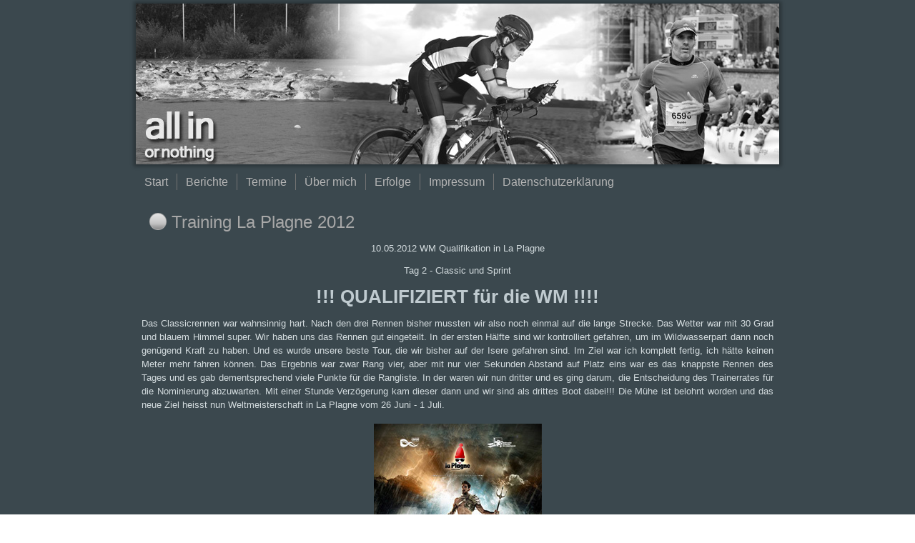

--- FILE ---
content_type: text/html; charset=utf-8
request_url: https://www.guidowahl.de/cms2/index.php/82-training-la-plagne-2012
body_size: 5473
content:
<!DOCTYPE html>
<html dir="ltr" lang="de-de">
<head>
    <base href="https://www.guidowahl.de/cms2/index.php/82-training-la-plagne-2012" />
	<meta http-equiv="content-type" content="text/html; charset=utf-8" />
	<meta name="author" content="Administrator" />
	<meta name="generator" content="Joomla! - Open Source Content Management" />
	<title>Training La Plagne 2012</title>
	<link href="https://www.guidowahl.de/cms2/index.php/component/search/?Itemid=166&amp;catid=68&amp;id=82&amp;format=opensearch" rel="search" title="Suchen Guido Wahl" type="application/opensearchdescription+xml" />
	<script type="application/json" class="joomla-script-options new">{"csrf.token":"c11a20bd6dbf6df0c97f4606e213fb4e","system.paths":{"root":"\/cms2","base":"\/cms2"}}</script>
	<script src="/cms2/media/jui/js/jquery.min.js?ad2b50b738f3d38fca893e95930c9996" type="text/javascript"></script>
	<script src="/cms2/media/jui/js/jquery-noconflict.js?ad2b50b738f3d38fca893e95930c9996" type="text/javascript"></script>
	<script src="/cms2/media/jui/js/jquery-migrate.min.js?ad2b50b738f3d38fca893e95930c9996" type="text/javascript"></script>
	<script src="/cms2/media/jui/js/bootstrap.min.js?ad2b50b738f3d38fca893e95930c9996" type="text/javascript"></script>
	<script src="/cms2/media/system/js/mootools-core.js?ad2b50b738f3d38fca893e95930c9996" type="text/javascript"></script>
	<script src="/cms2/media/system/js/core.js?ad2b50b738f3d38fca893e95930c9996" type="text/javascript"></script>
	<script src="/cms2/media/system/js/mootools-more.js?ad2b50b738f3d38fca893e95930c9996" type="text/javascript"></script>
	<script src="/cms2/media/system/js/caption.js?ad2b50b738f3d38fca893e95930c9996" type="text/javascript"></script>
	<script type="text/javascript">
jQuery(function($){ initTooltips(); $("body").on("subform-row-add", initTooltips); function initTooltips (event, container) { container = container || document;$(container).find(".hasTooltip").tooltip({"html": true,"container": "body"});} });jQuery(function($) {
			 $('.hasTip').each(function() {
				var title = $(this).attr('title');
				if (title) {
					var parts = title.split('::', 2);
					var mtelement = document.id(this);
					mtelement.store('tip:title', parts[0]);
					mtelement.store('tip:text', parts[1]);
				}
			});
			var JTooltips = new Tips($('.hasTip').get(), {"maxTitleChars": 50,"fixed": false});
		});jQuery(window).on('load',  function() {
				new JCaption('img.caption');
			});
	</script>

    <link rel="stylesheet" href="/cms2/templates/system/css/system.css" />
    <link rel="stylesheet" href="/cms2/templates/system/css/general.css" />

    <!-- Created by Artisteer v4.3.0.60858 -->
    
    
    <meta name="viewport" content="initial-scale = 1.0, maximum-scale = 1.0, user-scalable = no, width = device-width" />

    <!--[if lt IE 9]><script src="https://html5shiv.googlecode.com/svn/trunk/html5.js"></script><![endif]-->
    <link rel="stylesheet" href="/cms2/templates/test1/css/template.css" media="screen" type="text/css" />
    <!--[if lte IE 7]><link rel="stylesheet" href="/cms2/templates/test1/css/template.ie7.css" media="screen" /><![endif]-->
    <link rel="stylesheet" href="/cms2/templates/test1/css/template.responsive.css" media="all" type="text/css" />
<link rel="stylesheet" type="text/css" href="http://fonts.googleapis.com/css?family=Droid+Sans&amp;subset=latin" />

    <script>if ('undefined' != typeof jQuery) document._artxJQueryBackup = jQuery;</script>
    <script src="/cms2/templates/test1/jquery.js"></script>
    <script>jQuery.noConflict();</script>

    <script src="/cms2/templates/test1/script.js"></script>
    <script src="/cms2/templates/test1/script.responsive.js"></script>
    <script src="/cms2/templates/test1/modules.js"></script>
        <script>if (document._artxJQueryBackup) jQuery = document._artxJQueryBackup;</script>
</head>
<body>

<div id="art-main">
<header class="art-header">
    <div class="art-shapes">
        
            </div>






                
                    
</header>
<nav class="art-nav">
    
<ul class="art-hmenu"><li class="item-166 current active"><a class=" active" href="/cms2/index.php">Start</a></li><li class="item-167"><a href="/cms2/index.php/berichte">Berichte</a></li><li class="item-168"><a href="/cms2/index.php/termine2020">Termine</a></li><li class="item-169"><a href="/cms2/index.php/ueber-mich-2016">Über mich</a></li><li class="item-165"><a href="/cms2/index.php/erfolge2016">Erfolge</a></li><li class="item-164"><a href="/cms2/index.php/impressum2016">Impressum</a></li><li class="item-171"><a href="/cms2/index.php/datenschutzerklaerung">Datenschutzerklärung</a></li></ul> 
    </nav>
<div class="art-sheet clearfix">
            <div class="art-layout-wrapper">
                <div class="art-content-layout">
                    <div class="art-content-layout-row">
                        <div class="art-layout-cell art-content">
<article class="art-post art-messages"><div class="art-postcontent clearfix">
<div id="system-message-container">
</div></div></article><div class="item-page" itemscope itemtype="http://schema.org/Article"><article class="art-post"><h2 class="art-postheader"><span class="art-postheadericon"><a href="/cms2/index.php/82-training-la-plagne-2012">Training La Plagne 2012</a></span></h2><div class="art-postcontent clearfix"><div class="art-article"><p style="text-align: center;">10.05.2012 WM Qualifikation in La Plagne</p>
<p style="text-align: center;">Tag 2 - Classic und Sprint</p>
<h3 style="text-align: center;"><strong>!!! QUALIFIZIERT für die WM !!!!</strong></h3>
<p style="text-align: justify;">Das Classicrennen war wahnsinnig hart. Nach den drei Rennen bisher mussten wir also noch einmal auf die lange Strecke. Das Wetter war mit 30 Grad und blauem Himmel super. Wir haben uns das Rennen gut eingeteilt. In der ersten Hälfte sind wir kontrolliert gefahren, um im Wildwasserpart dann noch genügend Kraft zu haben. Und es wurde unsere beste Tour, die wir bisher auf der Isere gefahren sind. Im Ziel war ich komplett fertig, ich hätte keinen Meter mehr fahren können. Das Ergebnis war zwar Rang vier, aber mit nur vier Sekunden Abstand auf Platz eins war es das knappste Rennen des Tages und es gab dementsprechend viele Punkte für die Rangliste. In der waren wir nun dritter und es ging darum, die Entscheidung des Trainerrates für die Nominierung abzuwarten. Mit einer Stunde Verzögerung kam dieser dann und wir sind als drittes Boot dabei!!! Die Mühe ist belohnt worden und das neue Ziel heisst nun Weltmeisterschaft in La Plagne vom 26 Juni - 1 Juli.</p>
<p style="text-align: center;"><img src="/cms2/images/pictures/2012_La_PLAGNE_w.jpg" border="0" width="235" height="350" style="border: 0;" /></p>
<p style="text-align: center;">Update - 13:00h</p>
<p style="text-align: justify;">Sprint ist nun durch. Wir sind dritte geworden. Baumann/Walter hat souverän gewonnen. Starke Leistung von den beiden, das muss man neidlos anerkennen. Dahinter Schmitz/Nies, die wir im ersten Lauf noch eine Hundertstel Sekunde hinter uns hatten. 0,6sec Danach kommen dann wir. Etwas abgeschlagen Brücker/Weber. Das ist jetzt alles ganz eng in der Rangliste. Im ersten Lauf haben wir noch eine ganz gute Linie gehabt, im zweiten Lauf haben wir dann den zweiten Platz verschenkt, da ich in der letzten Kurve Mist gebaut habe. Dadurch haben wir ganz schön verloren.</p>
<p style="text-align: justify;">Jetzt kommt "nur" noch das Classic. Start ist verschoben - wir sind um 16:14h dran. Drückt uns die Daumen, es wird wirklich hart!</p>
<p style="text-align: center;">-----------------------------------------------------------------------------</p>
<p style="text-align: justify;">Die Rennen werden heute um 10:30h starten. Das bedeutet wie gestern, dass wir vermutlich gegen 11:05 und 12:05 +-10 Minuten im Sprint dran sind. Die Classiczeiten stehen noch nicht ganz fest. Vermutlich wird um 14:15h gestartet, dann wären wir gegen 15:26h dran.</p>
<p style="text-align: center;">09.05.2012 WM Qualifikation in La Plagne</p>
<p style="text-align: center;">Tag 1 - Classic und Sprint</p>
<p style="text-align: center;">17:50h</p>
<h3 style="text-align: center;"><strong>SIEG IM SPRINT und 3. im Classic !!!!</strong></h3>
<p style="text-align: justify;">Das war mal ein erster Tag. Zuerst stand ja das Classicrennen auf dem Programm. Insgesamt ein ganz guter Lauf den wir da runtergebracht haben. Natürlich mit ein paar Fehlern, aber nichts ernstes. Allerdings war ich am Eingang zu den Moutons, der schwersten Stelle, schon so kaputt, dass meine Arme schwer wie blei waren. Dafür war es dann eine unserer besten Fahrten auf der Sprintstrecke. Den Rest ins Ziel haben wir uns dann noch gerettet und sind dritter geworden. Sieger ist Brücker/Weber 2,7 Sekunden vor Schmitz/Nies. Wir hatten einen Rückstand von 10 Sekunden. Das war dann erst mal ein guter Start in die Qualifikation.</p>
<p style="text-align: justify;">Um 15 Uhr begann dann der Sprint. Um vor allem mich zu schonen, da ich ziemlich fertig vom Classicrennen war, haben wir auf ein Einschaukeln verzichtet und sind direkt zum Start. Der erste Lauf war in den Moutons schon ganz gut, die erste Hälfte waren wir gut und schnell unterwegs. Am Sprung habe ich allerdings kurz mein Paddel aus der Druckhand verloren und dadurch hat sich unsere Linie bis ins Ziel nicht mehr gefangen. In der Innenkurve wurde es noch einmal eng, aber am Ende Stand ein 2. Platz hinter Baumann/Walter zu Buche.</p>
<p style="text-align: justify;">Im 2. Lauf war es wieder bis zum Sprung sehr gut, dann haben wir den zuweit links genommen und einen Hecktreffer kassiert, der uns dann wieder etwas aus dem Konzept gebracht hat. Vor allem auf der Zielgerade haben wir zuviele Walzen abgeritten und hatten dann ein echt schlechtes Gefühl. Die Zeit war auch eine Sekunde langsamer als im ersten Lauf. Aber auch die anderen müssen da erst mal runterkommen. So haben sie Baumann/Walter gedreht und waren raus. Schmitz/Nies konnten sich zwar verbessern, aber es reichte nicht um uns von Platz eins zu verdrängen. Damit waren wir am Ende eine Sekunde vor Schmitz/Nies und zwei vor Brücker/Weber. Damit hatten wir echt nicht gerechnet.</p>
<p style="text-align: justify;">Morgen geht`s weiter. Erst der Sprint, dann die Classic, drückt uns die Daumen!</p>
<p style="text-align: center;"> </p>
<p style="text-align: center;">10:40h</p>
<p style="text-align: justify;">wir haben gerade unsere Vorfahrt gemacht und es sind nun noch 1:30h zum Start. Die Nervosität steigt. Das Wetter ist heute nicht so gut, es hat geregnet und es ist stark bewölkt. Aso ist lange Paddeljacke angesagt.</p>
<p style="text-align: justify;"> </p>
<p style="text-align: center;">08.05.2012 WM Qualifikation in La Plagne</p>
<p style="text-align: center;">Noch 1 Tag....</p>
<p>So langsam wird es ernst. Heute habe wir noch einmal auf der Strecke trainiert und es läuft schon ganz OK. Hauptsächlich an einer Stelle, direkt am Eingang in die Sprintstrecke haben wir immer noch Probleme. Wir haben heute Nachmittag nochmal die Strecke von aussen angeschaut und festgestellt, dass es den meisten anderen dort auch so geht. Von daher, runter müssen dort auch erst einmal die anderen.</p>
<p>Das erste Rennen wird morgen die Classic sein. Unser Start ist um 12:11h. Die Sprintläufe beginnen um 15h und um 16h. Es wird keine Startzeiten geben, da in 30 Sekunden Abständen gestartet wird und bei Raftern eine Pause gemacht wird. Vorraussichtlich werden wir so gegen 15:40h und 16:50h dran sein +-10 Minuten. Morgen früh wird sich noch etwas eingeschaukelt auf der Rennstrecke und dann gehts los.</p>
<p> </p>
<p style="text-align: center;">07.05.2012 WM Qualifikation in La Plagne</p>
<p style="text-align: center;">Noch 2 Tage....</p>
<p style="text-align: center;"><img src="/cms2/images/pictures/2012_wmquali_3.jpg" border="0" width="350" height="192" style="border: 0;" /></p>
<p style="text-align: justify;">Heute die Touren waren nicht so optimal. Wir sind erst einmal die Classic Strecke schnell gefahren, um ein Gefühl für den zweiten schweren Part zu bekommen, wenn man nicht mehr alle Kraft zur Verfügung hat. Bei den heftigen Stellen hatten wir aber einige Probleme. Danach sind wir den Sprint aus dem Sprintstart gefahren, da dies eine andere Linie in der Anfahrt bedeutet und um dies dann zu üben. Dabei sind wir dann auch gefilmt worden. Das wird in der Analyse mit Sicherheit interssant, da dies unsere bis dato schlechteste Tour war. Das positive: Das Wetter ist heute Super. Die Paddelsachen trocknen in der Sonne in 30 Minuten. Nach dem Paddeln bin ich derzeit so nass, als wäre ich schwimmen gewesen. Aber so geht das ja dann. Nur das Wasser ist echt arsch-kalt, so dass einem am Anfang die Hände etwas weh tun. Nach der ersten Welle ist man dann auch immer direkt wach. <br />So, morgen noch ein guter Trainingstag und dann gehts los.</p>
<p style="text-align: center;">06.05.2012 WM Qualifikation in La Plagne</p>
<p style="text-align: center;">Noch 3 Tage....</p>
<p style="text-align: center;"><img src="/cms2/images/pictures/2012_wmquali_2b.jpg" border="0" width="350" height="195" style="border: 0;" /></p>
<p style="text-align: justify;">Erster Tag auf dem Fluss und es sieht schon deutlich anders aus als auf dem Videos. Die Wellen wirken doch nicht annähernd so gross wie sie im Boot sind. Aber wir kommen schon ganz gut zurecht. Mit Videoanalysen gucken wir uns direkt unsere Fahrten an und besprechen die Strecke. Es ist auf jeden Fall das stärkste Wildwasser was ich seit langem gefahren bin. Auf jeden Fall macht es Spass hier, ich hoffe das Wetter wird noch etwas besser...</p>
<p style="text-align: center;"> </p>
<p style="text-align: center;">04.05.2012 WM Qualifikation in La Plagne</p>
<p style="text-align: center;">Noch 5 Tage....</p>
<p style="text-align: center;"><img src="/cms2/images/pictures/2012_paddlelite.jpg" border="0" width="350" height="194" /></p>
<p>Um mich für die WM Strecke in La Plagne vorzubereiten, trainiere ich einmal am Tag 2-4 Touren auf der WM Strecke. Mit einem umgebauten Paddlelite und ein paar OnBoard Aufnahmen der Strecke wird quasi wie im Simulator der Streckenverlauf trainiert. Ich bin mal gespannt, wie gut wir das dann umsetzen werden. Am Samstag gehts los, am Sonntag werden wir dann das erste mal auf der Isere paddeln. Mittwoch ist vormittags dann das erste Classic-Rennen, nachmittags der erste Sprint. Am Donnerstag wird es dann umgekehrt sein, zuerst der Sprint dann die Classic. Ich werde von hier berichten.</p> </div><div class="art-pager"><a class="hasTip" title="Murau 2012" aria-label="Vorheriger Beitrag: Murau 2012" href="/cms2/index.php/83-murau-2012" rel="prev">
			<span class="icon-chevron-left" aria-hidden="true"></span> <span aria-hidden="true">Zurück</span>		</a><a class="hasTip" title="Hohenlimburg 2012" aria-label="Nächster Beitrag: Hohenlimburg 2012" href="/cms2/index.php/81-hohenlimburg-2012" rel="next">
			<span aria-hidden="true">Weiter</span> <span class="icon-chevron-right" aria-hidden="true"></span>		</a></div></div></article></div><div class="art-content-layout"><div class="art-content-layout-row"><div class="art-layout-cell" style="width: 100%;"><article class="art-post"><div class="art-postcontent clearfix"><form action="/cms2/index.php" class="art-search" method="post">
	<div class="search">
		<label for="mod-search-searchword">Suchen ...</label><input name="searchword" id="mod-search-searchword" maxlength="200"  class="inputbox" type="text" size="0" value="Suchen ..."  onblur="if (this.value=='') this.value='Suchen ...';" onfocus="if (this.value=='Suchen ...') this.value='';" />	<input type="hidden" name="task" value="search" />
	<input type="hidden" name="option" value="com_search" />
	<input type="hidden" name="Itemid" value="166" />
	</div>
</form></div></article></div></div></div>


                        </div>
                                            </div>
                </div>
            </div>

<footer class="art-footer">
<p><a href="#">Link1</a> | <a href="#">Link2</a> | <a href="#">Link3</a></p>
<p>Copyright © 2016. All Rights Reserved.</p>
</footer>

    </div>
    <p class="art-page-footer">
        <span id="art-footnote-links"><a href="http://www.artisteer.com/?p=joomla_templates" target="_blank">Joomla template</a> created with Artisteer.</span>
        <span id="art-licence-links">Images by Flickr/John Haslam,Nikos Koutoulas,Geraint Rowland</span>
    </p>
</div>


</body>
</html>